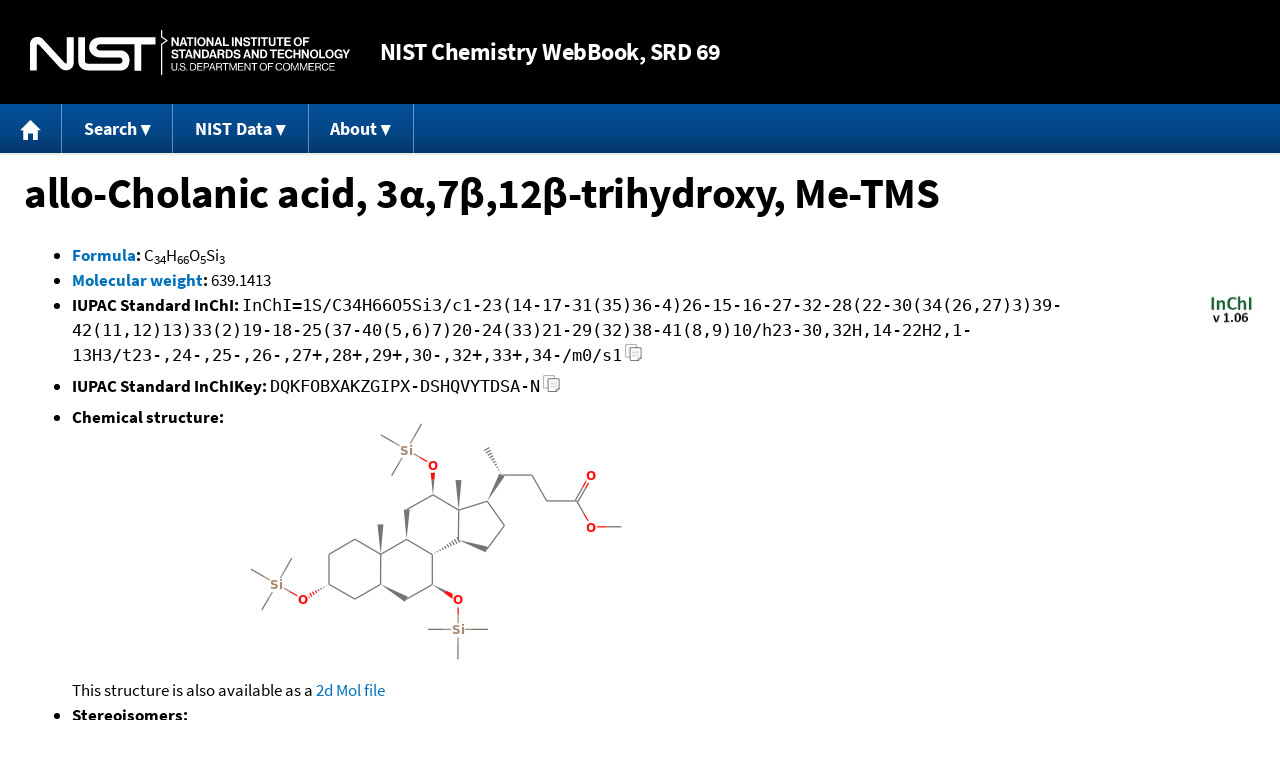

--- FILE ---
content_type: text/html; charset=UTF-8
request_url: https://webbook.nist.gov/cgi/inchi?ID=R533472&Units=CAL
body_size: 5176
content:
<!DOCTYPE html>
<html lang="en">
<head>
<meta http-equiv="Content-Type" content="text/html; charset=UTF-8" />
<meta http-equiv="X-UA-Compatible" content="IE=edge" />
<title>allo-Cholanic acid, 3&#945;,7&#946;,12&#946;-trihydroxy, Me-TMS</title>
<meta name="ROBOTS" content="INDEX, FOLLOW" />

<meta name="viewport" content="width = device-width" />

<link rel="stylesheet" type="text/css"
 href="/chemistry/style/webbook.css"
 title="Default Chemistry WebBook style"
 media="screen, print" />

<link rel="icon"
 sizes="64x64 48x48 32x32 16x16"
 href="/favicon.ico"
 type="image/x-icon" />

<link rel="apple-touch-icon"
 sizes="76x76"
 href="/chemistry/img/touch-icon-76x76.png"
 type="image/png" />
<link rel="apple-touch-icon"
 sizes="120x120"
 href="/chemistry/img/touch-icon-120x120.png"
 type="image/png" />
<link rel="apple-touch-icon"
 sizes="152x152"
 href="/chemistry/img/touch-icon-152x152.png"
 type="image/png" />
<link rel="apple-touch-icon"
 sizes="180x180"
 href="/chemistry/img/touch-icon-180x180.png"
 type="image/png" />
<link rel="apple-touch-icon"
 sizes="192x192"
 href="/chemistry/img/touch-icon-192x192.png"
 type="image/png" />

<link rel="manifest"
 href="/manifest.webmanifest"
 type="application/manifest+json" />

<link rel="help"
 href="/chemistry/#Documentation"
 title="Documentation" />
<link rel="search"
 href="/chemistry/#Search"
 title="Search options" />
<link rel="author"
 href="/chemistry/#Top"
 title="Credits" />
<link rel="license"
 href="/chemistry/#Notes"
 title="Notes" />

<link rel="home"
 href="/chemistry/"
 title="Main site page" />


<!-- Dublin Core metadata -->
<link rel="schema.DCTERMS" href="http://purl.org/dc/terms/" />

<meta name="DCTERMS.title"
  content="allo-Cholanic acid, 3&#945;,7&#946;,12&#946;-trihydroxy, Me-TMS" />
<meta name="DCTERMS.creator"
 content="NIST Office of Data and Informatics" />
<meta name="DCTERMS.publisher"
 content="National Institute of Standards and Technology" />
<link rel="DCTERMS.isPartOf"
  href="https://doi.org/10.18434/T4D303" />

<!-- Open Graph metadata -->
<meta name="og:title"
  content="allo-Cholanic acid, 3&#945;,7&#946;,12&#946;-trihydroxy, Me-TMS" />
<meta name="og:type"
  content="website" />

<meta name="og:image"
  content="/cgi/inchi?Struct=R533472&amp;Type=Color" />
<meta name="og:image:alt"
 content="C34H66O5Si3" />


<!-- Schema.org metadata -->
<script type="application/ld+json">
{
  "@context" : "http://schema.org/",
  "@type" : "Dataset",
  "name" : "allo-Cholanic acid, 3&#945;,7&#946;,12&#946;-trihydroxy, Me-TMS",
  "description" : "This page, \"allo-Cholanic acid, 3&#945;,7&#946;,12&#946;-trihydroxy, Me-TMS\", is part of the NIST Chemistry WebBook. This site and its contents are part of the NIST Standard Reference Data Program.",
  "license" : "https://www.nist.gov/open/copyright-fair-use-and-licensing-statements-srd-data-software-and-technical-series-publications#SRD",
  "publisher" : {
    "@type" : "Organization",
    "@id" : "https://ror.org/05xpvk416",
    "name" : "National Institute of Standards and Technology",
    "url" : "https://www.nist.gov",
    "sameAs" : "https://doi.org/10.13039/100000161"
  },
  "isPartOf" : "https://doi.org/10.18434/T4D303"
}
</script>


<script type="application/ld+json">
{
  "@context" : "http://schema.org/",
  "@type" : "MolecularEntity",
  "name" : "allo-Cholanic acid, 3α,7β,12β-trihydroxy, Me-TMS",
  "molecularFormula" : "C34H66O5Si3",
  "molecularWeight" : "639.1413 amu",
  "monoisotopicMolecularWeight" : "638.4218048 amu",
  "inChI" : "InChI=1S/C34H66O5Si3/c1-23(14-17-31(35)36-4)26-15-16-27-32-28(22-30(34(26,27)3)39-42(11,12)13)33(2)19-18-25(37-40(5,6)7)20-24(33)21-29(32)38-41(8,9)10/h23-30,32H,14-22H2,1-13H3/t23-,24-,25-,26-,27+,28+,29+,30-,32+,33+,34-/m0/s1",
  "inChIKey" : "DQKFOBXAKZGIPX-DSHQVYTDSA-N"
}
</script>


<!-- GSA Digital Analytics Program -->
<script async="async" id="_fed_an_ua_tag" src="https://dap.digitalgov.gov/Universal-Federated-Analytics-Min.js?agency=NIST&amp;subagency=webbook&amp;yt=false&amp;exts=mol,sdf,jdx,ppsx,pps,f90,sch,rtf,wrl,txz,m1v,xlsm,msi,xsd,f,tif,eps,mpg,xml,pl,xlt,c"></script>
<!-- End of GSA Digital Analytics Program -->
<!-- NIST Google Analtyics -->
<script async="async" src="https://www.googletagmanager.com/gtag/js?id=G-PS24JGCKSZ"></script>
<script>
  window.dataLayer = window.dataLayer || [];
  function gtag(){dataLayer.push(arguments);}
  gtag('js', new Date());
  gtag('config', 'G-PS24JGCKSZ',
       {'cookie_domain': 'webbook.nist.gov',
        'cookie_flags': 'SameSite=None;Secure'});
</script>
<!-- End of NIST Google Analytics -->









<script type="text/javascript"
        src="/packages/jquery/jquery-3.5.1.min.js"></script>





<script type="text/javascript"
        src="/packages/menu/menu.js"></script>




<script type="text/javascript"
 src="/packages/nist/nist-exit-script.js"></script>

<script type="text/javascript"
 src="/packages/local/copy-button.js"></script>

<!-- svg4everybody.js by Jon Neal enables external SVG on older
     browsers. See https://github.com/jonathantneal/svg4everybody
     for more information. -->
<script src="/packages/svg4everybody/svg4everybody.js"></script>
<script>svg4everybody();</script>


</head>
<body>
<p id="skip-link"><a class="element-invisible element-focusable" href="#main">
Jump to content</a>
</p>
<header>
<div class="webbook_header_bar"  role="presentation"
  aria-label="Site label for NIST Chemistry WebBook">
<span class="logo">
  <a target="_blank" rel="noopener noreferrer" href="https://www.nist.gov/"
     title="Link to NIST home page">National Institute of Standards and
    Technology</a>
</span>
<h1><span class="no-handheld">NIST</span> Chemistry
  WebBook<span class="no-handheld">, SRD 69</span></h1>
</div>

<div class="no-print" role="navigation" aria-label="Main menu">
  <ul class="webbook_nav">
    <li>
      <a href="/chemistry/"
         title="Main page of this site">
        <span class="sr-only">Home</span>
        <svg xmlns="http://www.w3.org/2000/svg"
             xmlns:xlink="http://www.w3.org/1999/xlink"
             class="webbook_icon_big" role="img"
             aria-label="Home" aria-hidden="true">
          <use xlink:href="/chemistry//img/icons.svg#home-icon"></use>
      </svg></a>
    </li>
    <li>
      <a class="menu_below" href="#">Search</a>
      <ul>
        <li>
          <a href="/chemistry/name-ser/"
             title="Search for species by chemical name">
            Name</a>
        </li>
        <li>
          <a href="/chemistry/form-ser/"
             title="Search for species by chemical formula">
            Formula</a>
        </li>
        <li>
          <a href="/chemistry/inchi-ser/"
             title="Search for species by InChI or InChIKey">
            IUPAC identifier</a>
        </li>
        <li>
          <a href="/chemistry/cas-ser/"
             title="Search for species by CAS number">
            CAS number</a>
        </li>
        <li>
          <a href="/chemistry/#Search"
             title="More serach options on the main page of this site">
            More options</a>
        </li>
      </ul>
    </li>
    <li class="no-handheld">
      <a class="menu_below" href="#">NIST Data</a>
      <ul>
        <li>
          <a href="https://www.nist.gov/srd/"
             title="Standard Reference Data page">SRD Program
          </a>
        </li>
        <li>
          <a href="https://data.nist.gov/sdp/"
             title="NIST data discovery site">Science Data Portal
          </a>
        </li>
        <li>
          <a href="https://www.nist.gov/mml/odi/"
             title="Office of Data and Informatics page">Office of Data
            and Informatics
          </a>
        </li>
      </ul>
    </li>
    <li>
      <a class="menu_below" href="#">About</a>
      <ul>
        <li>
          <a href="/chemistry/faq/"
             title="Frequently asked questions page">
          FAQ</a>
        </li>
        <li>
          <a href="/chemistry/#CreditsControl"
             title="Credits on the main page of the site">
            Credits</a>
        </li>
        <li>
          <a href="/chemistry/#Documentation"
             title="More documentation on the main page of the site">
            More documentation</a>
        </li>
      </ul>
    </li>
  </ul>
</div>

</header>

<main id="main">




<h1 id="Top">allo-Cholanic acid, 3&#945;,7&#946;,12&#946;-trihydroxy, Me-TMS</h1>

<ul>

<li><strong><a
 title="IUPAC definition of empirical formula"
 href="http://goldbook.iupac.org/E02063.html">Formula</a>:</strong> C<sub>34</sub>H<sub>66</sub>O<sub>5</sub>Si<sub>3</sub></li>


<li><strong><a
 title="IUPAC definition of relative molecular mass (molecular weight)"
 href="http://goldbook.iupac.org/R05271.html">Molecular weight</a>:</strong> 639.1413</li>


<li><div class="row-flex">
<div class="left-float">
<strong>IUPAC Standard InChI:</strong>
<span class="inchi-text">InChI=1S/C34H66O5Si3/c1-23(14-17-31(35)36-4)26-15-16-27-32-28(22-30(34(26,27)3)39-42(11,12)13)33(2)19-18-25(37-40(5,6)7)20-24(33)21-29(32)38-41(8,9)10/h23-30,32H,14-22H2,1-13H3/t23-,24-,25-,26-,27+,28+,29+,30-,32+,33+,34-/m0/s1</span>
<button class="copy-prior-text plain-button">
  <span class="sr-only">Copy</span>
  <svg xmlns="http://www.w3.org/2000/svg"
       xmlns:xlink="http://www.w3.org/1999/xlink"
       class="webbook_icon_copy" role="img"
       aria-label="Copy" aria-hidden="true">
    <use xlink:href="/chemistry//img/icons.svg#clip-copy-icon"></use>
</svg>
</button>
</div>
<div class="left-float inchi-trust">
<a href="http://www.inchi-trust.org"
 title="InChI Trust web site (outside of NIST)">
<img class="inchi-trust"
 src="/chemistry/img/inchi_v106.png"
 alt="InChI version 1.06" /></a></div></div>
</li>


<li>
<strong>IUPAC Standard InChIKey:</strong>
<span class="inchi-text">DQKFOBXAKZGIPX-DSHQVYTDSA-N</span>
<button class="copy-prior-text plain-button">
  <span class="sr-only">Copy</span>
  <svg xmlns="http://www.w3.org/2000/svg"
       xmlns:xlink="http://www.w3.org/1999/xlink"
       class="webbook_icon_copy" role="img"
       aria-label="Copy" aria-hidden="true">
    <use xlink:href="/chemistry//img/icons.svg#clip-copy-icon"></use>
</svg>
</button>
</li>




<li><strong>Chemical structure:</strong> <img src="/cgi/inchi?Struct=R533472&amp;Type=Color"
 class="struct" alt="C34H66O5Si3" />

<br />
This structure is also available as a <a href="/cgi/inchi?Str2File=R533472">2d Mol file</a>



</li>




<li><strong>Stereoisomers:</strong>
<ul>
<li><a href="/cgi/inchi?ID=C6818435&amp;Units=CAL">Methyl cholate, 3TMS derivative</a></li>
<li><a href="/cgi/inchi?ID=R182420&amp;Units=CAL">3&#945;,7&#945;,12&#946;-Trihydroxy-5&#946;-cholanoic acid, methyl ester-trimethylsilyl ether</a></li>
<li><a href="/cgi/inchi?ID=R182440&amp;Units=CAL">3&#945;,7&#946;,12&#946;-Trihydroxy-5&#946;-cholanoic acid, methyl ester-trimethylsilyl ether</a></li>
<li><a href="/cgi/inchi?ID=R182806&amp;Units=CAL">3&#945;,7&#946;,12&#945;-Trihydroxy-5&#946;-cholanoic acid, MeTMS</a></li>
<li><a href="/cgi/inchi?ID=R271535&amp;Units=CAL">3&#945;,7&#946;,12&#945;-Trihydroxy-5&#946;-cholanoic acid, methyl ester-trimethylsilyl ether</a></li>
<li><a href="/cgi/inchi?ID=R390755&amp;Units=CAL">3&#945;,12&#945;-Dihydroxy-5&#946;-cholanoic acid, methyl ester-trimethylsilyl ether</a></li>
<li><a href="/cgi/inchi?ID=R393269&amp;Units=CAL">Methyl 3-&#946;,7-&#945;,12-&#945;-trihydroxy-5-&#946;cholanoate, TMS</a></li>
<li><a href="/cgi/inchi?ID=R493884&amp;Units=CAL">5&#945;-cholanoate,3&#945;,7&#945;,12&#945;-trihydroxy, methyl ester-trimethylsilyl ether</a></li>
<li><a href="/cgi/inchi?ID=R493899&amp;Units=CAL">5&#946;-cholanoate,3&#945;,7&#945;,12&#945;-trihydroxy, methyl ester-trimethylsilyl ether</a></li>
<li><a href="/cgi/inchi?ID=R533398&amp;Units=CAL">allo-Cholanic acid, 3&#945;,7&#945;,12&#945;-trihydroxy, Me-TMS</a></li>
<li><a href="/cgi/inchi?ID=R533412&amp;Units=CAL">allo-Cholanic acid, 3&#945;,7&#945;,12&#946;-trihydroxy, Me-TMS</a></li>
<li><a href="/cgi/inchi?ID=R533452&amp;Units=CAL">allo-Cholanic acid, 3&#945;,7&#946;,12&#945;-trihydroxy, Me-TMS</a></li>
<li><a href="/cgi/inchi?ID=R533576&amp;Units=CAL">allo-Cholanic acid, 3&#946;,7&#945;,12&#945;-trihydroxy, Me-TMS</a></li>
<li><a href="/cgi/inchi?ID=R533596&amp;Units=CAL">allo-Cholanic acid, 3&#946;,7&#945;,12&#946;-trihydroxy, Me-TMS</a></li>
<li><a href="/cgi/inchi?ID=R533630&amp;Units=CAL">allo-Cholanic acid, 3&#946;,7&#946;,12&#945;-trihydroxy, Me-TMS</a></li>
<li><a href="/cgi/inchi?ID=R533650&amp;Units=CAL">allo-Cholanic acid, 3&#946;,7&#946;,12&#946;-trihydroxy, Me-TMS</a></li>
<li><a href="/cgi/inchi?ID=R533952&amp;Units=CAL">Cholanic acid, 3&#945;,7&#945;,12&#945;-trihydroxy, Me-TMS</a></li>
<li><a href="/cgi/inchi?ID=R533972&amp;Units=CAL">Cholanic acid, 3&#945;,7&#945;,12&#946;-trihydroxy, Me-TMS</a></li>
<li><a href="/cgi/inchi?ID=R534019&amp;Units=CAL">Cholanic acid, 3&#945;,7&#946;,12&#945;-trihydroxy, Me-TMS</a></li>
<li><a href="/cgi/inchi?ID=R534039&amp;Units=CAL">Cholanic acid, 3&#945;,7&#946;,12&#946;-trihydroxy, Me-TMS</a></li>
<li><a href="/cgi/inchi?ID=R534133&amp;Units=CAL">Cholanic acid, 3&#946;,7&#945;,12&#945;-trihydroxy, Me-TMS</a></li>
<li><a href="/cgi/inchi?ID=R534153&amp;Units=CAL">Cholanic acid, 3&#946;,7&#945;,12&#946;-trihydroxy, Me-TMS</a></li>
<li><a href="/cgi/inchi?ID=R534193&amp;Units=CAL">Cholanic acid, 3&#946;,7&#946;,12&#945;-trihydroxy, Me-TMS</a></li>
<li><a href="/cgi/inchi?ID=R534217&amp;Units=CAL">Cholanic acid, 3&#946;,7&#946;,12&#946;-trihydroxy, Me-TMS</a></li>

</ul>
</li>



<li><strong>Other names:</strong>
3&#945;,7&#946;,12&#946;-Trihydroxy-5&#945;-cholanic acid, methyl ester, TMS
</li>


<li>
<strong><a href="/cgi/inchi/InChI%3D1S/C34H66O5Si3/c1-23(14-17-31(35)36-4)26-15-16-27-32-28(22-30(34(26%2C27)3)39-42(11%2C12)13)33(2)19-18-25(37-40(5%2C6)7)20-24(33)21-29(32)38-41(8%2C9)10/h23-30%2C32H%2C14-22H2%2C1-13H3/t23-%2C24-%2C25-%2C26-%2C27%2B%2C28%2B%2C29%2B%2C30-%2C32%2B%2C33%2B%2C34-/m0/s1">Permanent link</a>
</strong> for this species. Use this link for bookmarking this species
for future reference.
</li>



<li><strong>Information on this page:</strong>
<ul>
<li><a href="#Notes">Notes</a></li>

</ul></li>


<li><strong>Other data available:</strong>
<ul>
<li><a href="/cgi/inchi?ID=R533472&amp;Units=CAL&amp;Mask=2000#Gas-Chrom">Gas Chromatography</a></li>

</ul></li>




<li><strong>Options:</strong>
<ul>

<li><a href="/cgi/inchi?ID=R533472&amp;Units=SI">Switch to SI units</a></li>

</ul></li>

</ul>



<hr />

<h2 id="Notes">Notes</h2>
<p class="section-head"><strong>Go To:</strong> <a href="#Top">Top</a></p>

<ul>

<li>Data from NIST Standard Reference Database 69:
<em>NIST Chemistry WebBook</em></li>
<li>
The National Institute of Standards and Technology (NIST)
uses its best efforts to deliver a high quality copy of the
Database and to verify that the data contained therein have
been selected on the basis of sound scientific judgment.
However, NIST makes no warranties to that effect, and NIST
shall not be liable for any damage that may result from
errors or omissions in the Database.</li>
<li>
<a href="/cdn-cgi/l/email-protection#680c091c092806011b1c460f071e" title="Link to the NIST SRD customer support email address.">Customer support</a>
for NIST Standard Reference Data products.</li>
</ul>


</main>

<footer id="footer">


<p id="copyright" lang="en">&copy; <em>2025 by the U.S. Secretary of Commerce
on behalf of the United States of America. All rights reserved.</em>
</p>

<p lang="en">
Copyright for NIST Standard Reference Data is governed by
the <a href="https://www.nist.gov/srd/public-law"
 title="Link to page with information on the Standard Reference Data Act">
Standard Reference Data Act</a>.
</p>

<hr />


<div class="row">
  <ul class="list-center-inline">
    <li><a href="https://www.nist.gov/privacy-policy"
           title="page with privacy statement"
           target="_blank" rel="noopener noreferrer">Privacy Statement</a></li>
    <li><a href="https://www.nist.gov/privacy-policy#privpolicy"
           title="page with privacy policy"
           target="_blank" rel="noopener noreferrer">Privacy Policy</a></li>
    <li><a href="https://www.nist.gov/privacy-policy#secnot"
           title="page with security notice"
           target="_blank" rel="noopener noreferrer">Security Notice</a></li>
  </ul>
  <ul class="list-center-inline">
    <li><a href="https://www.nist.gov/disclaimer"
           title="page with NIST disclaimer"
           target="_blank" rel="noopener noreferrer">Disclaimer</a>

      (Note: This site is covered by copyright.)</li>
  </ul>
  <ul class="list-center-inline">

    <li><a href="https://www.nist.gov/privacy-policy#accesstate"
           title="page with accessibility statement"
           target="_blank" rel="noopener noreferrer">Accessibility Statement</a></li>
    <li><a href="https://www.nist.gov/office-director/freedom-information-act"
           title="page about Freedom of Information Act"
           target="_blank" rel="noopener noreferrer">FOIA</a></li>

    <li><a href="/chemistry/contact/"
           title="page with contact information"
           target="_blank" rel="noopener noreferrer">Contact Us</a></li>

  </ul>
</div>

</footer>
<script data-cfasync="false" src="/cdn-cgi/scripts/5c5dd728/cloudflare-static/email-decode.min.js"></script><script defer src="https://static.cloudflareinsights.com/beacon.min.js/vcd15cbe7772f49c399c6a5babf22c1241717689176015" integrity="sha512-ZpsOmlRQV6y907TI0dKBHq9Md29nnaEIPlkf84rnaERnq6zvWvPUqr2ft8M1aS28oN72PdrCzSjY4U6VaAw1EQ==" data-cf-beacon='{"version":"2024.11.0","token":"9ef5b487afff42a68917b2d63593a474","server_timing":{"name":{"cfCacheStatus":true,"cfEdge":true,"cfExtPri":true,"cfL4":true,"cfOrigin":true,"cfSpeedBrain":true},"location_startswith":null}}' crossorigin="anonymous"></script>
<script>(function(){function c(){var b=a.contentDocument||a.contentWindow.document;if(b){var d=b.createElement('script');d.innerHTML="window.__CF$cv$params={r:'9c1d497b1b6f6b84',t:'MTc2OTA2NjQwOA=='};var a=document.createElement('script');a.src='/cdn-cgi/challenge-platform/scripts/jsd/main.js';document.getElementsByTagName('head')[0].appendChild(a);";b.getElementsByTagName('head')[0].appendChild(d)}}if(document.body){var a=document.createElement('iframe');a.height=1;a.width=1;a.style.position='absolute';a.style.top=0;a.style.left=0;a.style.border='none';a.style.visibility='hidden';document.body.appendChild(a);if('loading'!==document.readyState)c();else if(window.addEventListener)document.addEventListener('DOMContentLoaded',c);else{var e=document.onreadystatechange||function(){};document.onreadystatechange=function(b){e(b);'loading'!==document.readyState&&(document.onreadystatechange=e,c())}}}})();</script></body>
</html>

